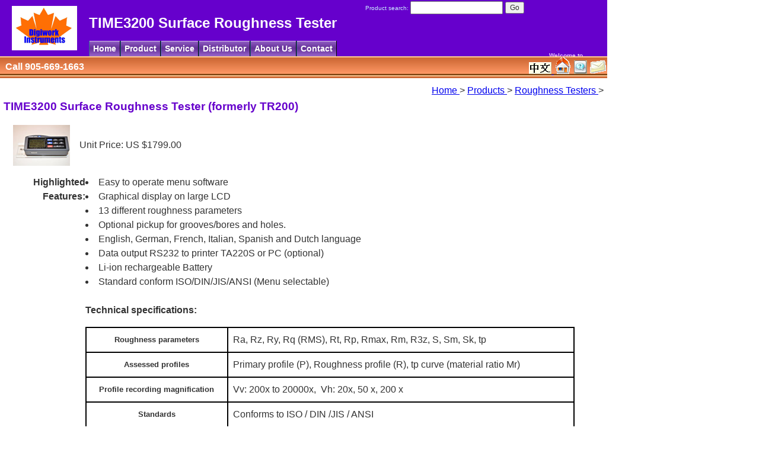

--- FILE ---
content_type: text/html; charset=UTF-8
request_url: http://www.digiwork.ca/product.html?title=TIME3200%20Surface%20Roughness%20Tester&list=products/data190
body_size: 4650
content:
<html>
<head>
<title>TIME3200 Surface Roughness Tester</title>
<meta http-equiv="Content-Type" content="text/html; charset=windows-1252">
<meta name="keywords" content="Digiwork, Instruments, EQUOTIP, Proceq, Leeb, Hardness Tester, HL-300A, Ultrasonic, Thickness Tester, thickness gauge, DW-100, DW-200, Coating, Thickness Tester, Roughness Tester, DigiProfilo">
<meta name="description" content="Digiwork Instruments provides a wide range of instruments for NDT testing. We are speciallized in Leeb Hardness Testers and their parts as well as ultrasonic thickness gauges.">
<link href="digiglobe.css" rel="stylesheet" type="text/css">
	<script language="Javascript">
		function Show(divid) {
		divid.style.visibility = "visible"; 
	}
	function Hide(divid) {
		divid.style.visibility = "hidden";
	}
	</script>
<div id="services" style="position:absolute; left:280; top:95; width:200; height:52; z-index:1; background-color: #b33333; visibility: hidden" onMouseOver="Show(services)" onMouseOut="Hide(services)">
<table width="100%" border="0" cellspacing="0" cellpadding="0">
  <tr>
    <td>
<a href="../service.html?list=1" class="service">Post-sale Services</a> 
<a href="../service.html?list=2" class="service">Frequent asked questions</a>
	</td>
  </tr>
</table>
</div>
        <div id="products" style="position:absolute; left:203; top:95; width:160; height:208; z-index:1; background-color: #b33333; visibility: hidden" onMouseOver="Show(products)" onMouseOut="Hide(products)">
<table width="100%" border="0" cellspacing="0" cellpadding="0">
  <tr>
    <td>
<a href="product.html?title=Thickness Testers&list=products/data101
" class="product">Thickness Testers</a><a href="product.html?title=Thickness Parts&list=products/data159
" class="product">Thickness Parts</a><a href="product.html?title=Hardness Testers&list=products/data100
" class="product">Hardness Testers</a><a href="product.html?title=Hardness Parts&list=products/data169
" class="product">Hardness Parts</a><a href="product.html?title=Flaw Detectors&list=products/data187
" class="product">Flaw Detectors</a><a href="product.html?title=Roughness Testers&list=products/data102
" class="product">Roughness Testers</a><a href="product.html?title=Roughness Parts&list=products/data177
" class="product">Roughness Parts</a><a href="product.html?title=Digital Multimeters&list=products/data132
" class="product">Digital Multimeters</a>	</td>
  </tr>
</table>
</div>
</head>

<body leftmargin="0" topmargin="0">
<table width="1024" border="0" align="left" cellpadding="0" cellspacing="0">
<form action="product.html" method="post" name="search">
  <tr>
    <td width="1024" height="95" nowrap bgcolor="#6600CC"><table width="1024" height="95" border="0" cellpadding="0" cellspacing="0">
        <tr>
          <td width="150" height="95" align="center" valign="middle"><img src="images/logo_digiwork_dyn.gif" width="110" height="75"></td>
          <td valign="bottom"><table width="100%" height="95" border="0" cellpadding="0" cellspacing="0">
              <tr>
                <td height="26" align="right"><font size="1" color="cceeff">Product search: </font>
              <input name="query" type="text" size="20" maxlength="40" class="querybar">
			  <input name="querygo" type="button" value="Go" class="querybar" onClick="javascript:submit();"></td>
              </tr>
              <tr>
                <td height="43" valign="middle"><h1>TIME3200 Surface Roughness Tester</td>
              </tr>
              <tr>
                <td height="26" nowrap>
                  <table height="26" border="0" align="left" cellpadding="0" cellspacing="0">
                    <tr> 
                      <td height="26"><a href="index.html" class="home">Home</a></td>
                    </tr>
                  </table>
                  <table height="26" border="0" cellpadding="0" cellspacing="0" align="left">
                    <tr> 
                      <td height="26"><a href="product.html" class="product" onMouseOver="Show(products)" onMouseOut="Hide(products)">Product</a></td>
                    </tr>
                  </table>
				  <table height="26" border="0" align="left" cellpadding="0" cellspacing="0">
                    <tr>
                      <td height="26"><a href="service.html" class="service" onMouseOver="Show(services)" onMouseOut="Hide(services)">Service</a></td>
                    </tr>
                  </table>
                  <table height="26" border="0" align="left" cellpadding="0" cellspacing="0">
                    <tr>
                      <td height="26"><a href="distributor.html" class="distributor">Distributor</a></td>
                    </tr>
                  </table>
                  <table height="26" border="0" align="left" cellpadding="0" cellspacing="0">
                    <tr> 
                      <td height="26"><a href="aboutus.html" class="home">About Us</a></td>
                    </tr>
                  </table>
                  <table height="26" border="0" align="left" cellpadding="0" cellspacing="0">
                    <tr>
                      <td height="26"><a href="contact.html" class="contact">Contact</a></td>
                    </tr>
                  </table>
                </td>
              </tr>
            </table></td>
            <td width="140" height="95"><MARQUEE direction="up" height="95" width="140" id="cool" onmouseout="cool.start()" onmouseover="cool.stop()" scrollAmount="1" scrollDelay="80" align="center">
            <p align="center"><font color=#eeccff size=1><b>Welcome to</b></font><br>
              <font color=#eeccff size=4 face="Comic Sans MS, sans-serif"><b>Digiwork</b></font><br>
              <font color=#eeccff size=1><b>Get better</b></font><br>
              <a href="product.html"><font color=#eeccff size=3 face="Comic Sans MS, sans-serif"><b>Instruments</b></font></a></p>
<p align="center"><font size=2><b><a href="product.html?title=Thickness Testers&list=products/data101
" class="scrollnews">Thickness Testers</a></b></font><font size=2><b><a href="product.html?title=Thickness Parts&list=products/data159
" class="scrollnews">Thickness Parts</a></b></font><font size=2><b><a href="product.html?title=Hardness Testers&list=products/data100
" class="scrollnews">Hardness Testers</a></b></font><font size=2><b><a href="product.html?title=Hardness Parts&list=products/data169
" class="scrollnews">Hardness Parts</a></b></font><font size=2><b><a href="product.html?title=Flaw Detectors&list=products/data187
" class="scrollnews">Flaw Detectors</a></b></font><font size=2><b><a href="product.html?title=Roughness Testers&list=products/data102
" class="scrollnews">Roughness Testers</a></b></font><font size=2><b><a href="product.html?title=Roughness Parts&list=products/data177
" class="scrollnews">Roughness Parts</a></b></font><font size=2><b><a href="product.html?title=Digital Multimeters&list=products/data132
" class="scrollnews">Digital Multimeters</a></b></font>			
            </p></marquee></td>
        </tr>
      </table></td>
  </tr>
  <tr>
    <td width="1024" height="32" background="images/productbar.gif"><table width="1024" height="32" border="0" cellpadding="0" cellspacing="0">
        <tr>
          <td width="150" height="32" align="center"><p class="middlebar">Call 
          905-669-1663</td>
          <td height="32" align="right" valign="middle" class="middlebar">&nbsp; </td>
          <td width="168" height="32" align="right" valign="middle"><a href="chinese.html" title="&#20013;&#25991;"><img src="images/chinese.jpg" width="38" height="20" border="0"></a><a href="index.html" title="Home"> 
            <img src="images/i_DomainOverview.gif" width="30" height="30" border="0"></a> 
            <a href="service.html?list=2" title="FAQs"><img src="images/Service.gif" width="22" height="23" border="0"></a> 
            <a href="mailto:info@digiwork.ca" title="Email Us"><img src="images/i_EmailNG_Config.gif" width="30" height="30" border="0"></a> 
          </td>
        </tr>
      </table></td>
  </tr></form>
  <tr>
    <td><table width="100%" border="0" cellspacing="0" cellpadding="6">
        <tr>
          <td><script>
			function update(url) 
			{
				document['imgbig'].src=url;
				return;
			}
</script>

<p align="right" style="margin-top: 3; margin-bottom: 0"><a href="index.html"> Home </a> > <a href="product.html"> Products </a> > 
<a href="product.html?title=Roughness Testers&list=products/data102"> Roughness Testers </a> > </p>
<h3 style="margin-top: 3;">
TIME3200 Surface Roughness Tester (formerly TR200)</h3>
<table border="0" cellpadding="0" cellspacing="0" style="border-collapse: collapse" bordercolor="#111111" width="100%" id="AutoNumber1">
  <tr>
    <td width="128" align="center">
    <a href="#imgholder"><img border="0" src="products/data190/images/TR200-only-600_small.jpg
"></a></p>    </td>
    <td>Unit Price: US $1799.00</td>
  </tr>
</table>
<p><table border="0" cellspacing="0" cellpadding="0" width="90%" align="center"><tbody><tr valign="top">
  <td width="19%" align="right"><b>Highlighted Features: </b></td>
  <td width="81%" align="left"><li>Easy to operate menu software<br /></li><li>Graphical display on large LCD<br /></li><li>13 different roughness parameters<br /></li><li>Optional pickup for grooves/bores and holes.<br /></li><li>English, German, French, Italian, Spanish and Dutch language<br /></li><li>Data output RS232 to printer TA220S or PC (optional)<br /></li><li>Li-ion rechargeable Battery <br /></li><li>Standard conform ISO/DIN/JIS/ANSI (Menu selectable)<br /><br /><strong>Technical specifications:</strong><p><strong></strong>
  <table class="productDataTbl" border="1" cellspacing="0" bordercolor="#000000" cellpadding="8" width="825" align="left"><tbody><tr>
    <th width="221"><p><span style="FONT-SIZE: small"><font size="2">Roughness parameters</font></span></p></th>
    <td width="566"><p>Ra, Rz, Ry, Rq (RMS), Rt, Rp, Rmax, Rm, R3z, S, Sm, Sk, tp</p></td></tr><tr>
      <th width="221"><p><span style="FONT-SIZE: small"><font size="2">Assessed profiles</font></span></p></th>
      <td width="566"><p>Primary profile (P), Roughness profile (R), tp curve (material ratio Mr)</p></td></tr><tr>
      <th width="221"><p><span style="FONT-SIZE: small"><font size="2">Profile recording magnification</font></span></p></th>
      <td width="566"><p>Vv: 200x to 20000x,&nbsp; Vh: 20x, 50 x, 200 x</p></td></tr><tr>
      <th width="221"><p><span style="FONT-SIZE: small"><font size="2">Standards</font></span></p></th>
      <td width="566"><p>Conforms to ISO / DIN /JIS / ANSI</p></td></tr><tr>
      <th width="221"><p><span style="FONT-SIZE: small"><font size="2">Measuring mode</font></span></p></th>
      <td width="566"><p>Metric (&#956;m) and English (&#956; inch)</p></td></tr><tr>
      <th width="221"><p><span style="FONT-SIZE: small"><font size="2">Display resolution</font></span></p></th>
      <td width="566"><p>0.001 &#956;m or 0.04 &#956; inch</p></td></tr><tr>
      <th width="221"><p><span style="FONT-SIZE: small"><font size="2">Display</font></span></p></th>
      <td width="566"><p>LCD 128 x 64 dot-matrix with backlight</p></td></tr><tr>
      <th width="221"><p><span style="FONT-SIZE: small"><font size="2">Dimensions of LCD</font></span></p></th>
      <td width="566"><p>50 x 30mm screen</p></td></tr><tr><th width="221"><p><span style="FONT-SIZE: small"><font size="2">Display features</font></span></p></th>
      <td width="566"><p>Stylus position indicator</p></td></tr><tr>
      <th width="221">&nbsp;</th><td width="566"><p>Battery level indicator</p></td></tr><tr>
      <th width="221"><p>&nbsp;</p></th><td width="566"><p>Direct display of parameters and profiles</p></td></tr><tr>
      <th width="221"><p>&nbsp;</p></th><td width="566"><p>Direct printing</p></td></tr><tr>
      <th width="221">&nbsp;</th><td width="566"><p>LCD brightness adjustment</p></td></tr><tr>
      <th width="221">&nbsp;</th><td width="566"><p>Auto-off after 5 minutes with auto-store</p></td></tr><tr>
      <th width="221">&nbsp;</th><td width="566"><p>Calibration through internal software for each cut-off setting</p></td></tr><tr>
      <th width="221"><p><span style="FONT-SIZE: small"><font size="2">Display languages</font></span></p></th>
      <td width="566"><p>English, German, French, Italian, Spanish, Dutch</p></td></tr><tr>
      <th width="221"><p><span style="FONT-SIZE: small"><font size="2">Data output</font></span></p></th>
      <td width="566"><p>RS232; direct to printer TA220 or PC (requires optonal software)</p></td></tr><tr>
      <th width="221"><p><span style="FONT-SIZE: small"><font size="2">Range</font></span></p></th>
      <td width="566"><p>Ra, Rq: 0.01 to 40 &#956;m</p></td></tr><tr>
      <th width="221">&nbsp;</th><td width="566"><p>Rz, Ry, Rp, Rt, R3z: 0.02 to 160 &#956;m</p></td></tr><tr>
      <th width="221">&nbsp;</th><td width="566"><p>Sm, S: 2 to 4000 &#956;m</p></td></tr><tr>
      <th width="221">&nbsp;</th><td width="566"><p>tp: 1 to 100% (%Ry)</p></td></tr><tr>
      <th width="221"><p><span style="FONT-SIZE: small"><font size="2">Cut-off lengths</font></span></p></th>
      <td width="566"><p>0.25mm / 0.8mm / 2.5mm / auto</p></td></tr><tr>
      <th width="221"><p><span style="FONT-SIZE: small"><font size="2">Evaluation length Ln</font></span></p></th>
      <td width="566"><p>1 to 5 cut-off lengths (selectable)</p></td></tr><tr>
      <th width="221"><p><span style="FONT-SIZE: small"><font size="2">Tracing length Lt</font></span></p></th>
      <td width="566"><p>(1 to 5 cut-off lengths) + (2 cut-off lengths)</p></td></tr><tr>
      <th width="221"><p><span style="FONT-SIZE: small"><font size="2">Digital filter</font></span></p></th>
      <td width="566"><p>RC, PC-RC GAUSSIAN, D-P</p></td></tr><tr>
      <th width="221"><p><span style="FONT-SIZE: small"><font size="2">Stylus</font></span></p></th>
      <td width="566"><p>Standard model TS100, inductive; diamond tip with a 5 im radius</p></td></tr><tr>
      <th width="221"><p><span style="FONT-SIZE: small"><font size="2">Measurement of a bore</font></span></p></th>
      <td width="566"><p>Minimum diam. of 6.0mm, measure to depth of 15mm (TS100)</p></td></tr><tr>
      <th width="221"><p><span style="FONT-SIZE: small"><font size="2">Power</font></span></p></th>
      <td width="566"><p>Li-Ion battery, rechargeable</p></td></tr><tr>
      <th width="221"><p><span style="FONT-SIZE: small"><font size="2">Battery capacity</font></span></p></th>
      <td width="566"><p>1000mAh (&gt;3000measurements)</p></td></tr><tr>
      <th width="221"><p><span style="FONT-SIZE: small"><font size="2">Charger</font></span></p></th>
      <td width="566"><p>220V, 50Hz and 120V, 60Hz</p></td></tr><tr>
      <th width="221"><p><span style="FONT-SIZE: small"><font size="2">Working temperature</font></span></p></th>
      <td width="566"><p>5 to 40C</p></td></tr><tr><th width="221"><p><span style="FONT-SIZE: small"><font size="2">Dimensions</font></span></p></th>
      <td width="566"><p>141mm x 56mm x 48mm</p></td></tr><tr><th width="221"><p><span style="FONT-SIZE: small"><font size="2">Weight</font></span></p></th>
      <td width="566"><p>&nbsp;</p></td></tr></tbody></table><p>&nbsp;</p><p>
  Standard Delivery:</p><table border="0" cellspacing="0" cellpadding="2" width="355" height="190"><tbody><tr><td width="324"><li>
    Main Unit TIME3200</li></td><td width="18">&nbsp;</td></tr><tr><td><li>
      Standard Pickup TS-100</li></td><td>&nbsp;</td></tr><tr><td><li>Reference 
      Specimen in Ra</li></td><td>&nbsp;</td></tr><tr><td><li>Steel Support for 
      stand alone use</li></td><td>&nbsp;</td></tr><tr><td><li>Battery Charger / 
      Power Adaptor</li></td><td>&nbsp;</td></tr><tr><td><li>Screwdriver</li></td><td>&nbsp;</td></tr><tr><td><li>
    Instruction Manual in English</li></td><td>&nbsp;</td></tr><tr><td><li>
      Protection Nose</li><li>RS-232 Cable to connect to PC</li></td><td>&nbsp;</td></tr><tr><td><li>
      Carrying case</li></td><td>&nbsp;</td></tr></tbody></table></td></tr></tbody></table></p><h3><a name=#imgholder></a>Picture</h3><div align="center"><center><table border="0" cellpadding="0" cellspacing="0" style="border-collapse: collapse" bordercolor="#111111" id="AutoNumber1"><tr><td><a name="photobig"></a><img border="0" name="imgbig" src="products/data190/images/TR200-only-600.jpg
"></td><td valign="top"><table border="0" cellpadding="0" cellspacing="0" style="border-collapse: collapse" bordercolor="#111111" width="100%" id="AutoNumber2">  <tr>    <td width="100%"><a href="javascript:update('products/data190/images/TR200-only-600.jpg
')"><img border="0" src="products/data190/images/TR200-only-600_small.jpg
"></a></p></td>  </tr>  <tr>    <td width="100%"><a href="javascript:update('products/data190/images/TR200-all-600.jpg
')"><img border="0" src="products/data190/images/TR200-all-600_small.jpg
"></a></p></td>  </tr>  <tr>    <td width="100%"><a href="javascript:update('products/data190/images/TR200-Probe-600.jpg
')"><img border="0" src="products/data190/images/TR200-Probe-600_small.jpg
"></a></p></td>  </tr>  <tr>    <td width="100%"><a href="javascript:update('products/data190/images/tr200.jpg
')"><img border="0" src="products/data190/images/tr200_small.jpg
"></a></p></td>  </tr></table></td></tr></table></center></div><br></td>
        </tr>
      </table></td>
  </tr>
  <tr>
    <td bgcolor="#6600CC"><div align="center"><font color="#EEF7FF" size="2">&copy; 2016 Digiwork 
        Instruments, All Rights Reserved.</font></div></td>
  </tr>
</table>
</body>
</html>

--- FILE ---
content_type: text/css
request_url: http://www.digiwork.ca/digiglobe.css
body_size: 7296
content:
body {
	font-family: Arial, Helvetica, sans-serif;
	font-size: 16px;
	line-height: 24px;
	color: #336699;
}

td, th {
	font-family: sans-serif, Arial, Helvetica;
	font-size: 16px;
	line-height: 24px;
	color: #333333;
}

.querybar {
	font-family: sans-serif, Arial, Helvetica;
	font-size: 12px;
	line-height: 16px;
	color: #333333;
}

a.position:link, a.position:visited {
	font-size: 12px;
	font-weight: bold;
	text-decoration: underline;
	color: #ccddee;
	background-image: url(images/nav_m.gif);
	background-repeat: no-repeat;
	background-position: right center;
	padding: 0px 12px 0px 6px;
}

a.position:hover, a.position:active {
	font-size: 12px;
	font-weight: bold;
	text-decoration: none;
	color: #ccddee;
	background-image: url(images/nav_m.gif);
	background-repeat: no-repeat;
	background-position: right center;
	padding: 0px 12px 0px 6px;
}

a.scrollnews:link {
	display: block;
	font-size: 12px;
	color: #eeccff;
	border: 1px solid #6600cc;
	background-image: url(images/nav_m.gif);
	background-repeat: no-repeat;
	background-position: 5% center;
}

a.scrollnews:visited {
	display: block;
	font-size: 12px;
	color: #eeccff;
	border: 1px solid #6600cc;
	background-image: url(images/nav_m.gif);
	background-repeat: no-repeat;
	background-position: 5% center;
}

a.scrollnews:hover {
	display: block;
	font-size: 12px;
	text-decoration: none;
	background-color: #eeccff;
	color: #6600cc;
	border: 1px outset #eeccff;
	background-image: url(images/nav_m.gif);
	background-repeat: no-repeat;
	background-position: 5% center;
}

a.scrollnews:active {
	display: block;
	font-size: 12px;
	text-decoration: none;
	background-color: #eeccff;
	color: #6600cc;
	border: 1px outset #eeccff;
	background-image: url(images/nav_m.gif);
	background-repeat: no-repeat;
	background-position: 5% center;
}

a.home:link, a.home:visited {
	display: block;
	font-size: 14px;
	line-height: 26px;
	font-weight: bold;
	text-decoration: none;
	color: #ffffff;
	border-left: 1px solid #336699;
	border-right: 1px solid #000000;
	background-image: url(images/mainnav.gif);
	padding: 0px 6px;
}

a.home:hover, a.home:active {
	display: block;
	font-size: 14px;
	line-height: 26px;
	font-weight: bold;
	text-decoration: none;
	color: #ffffff;
	border-left: 1px solid #336699;
	border-right: 1px solid #000000;
	background-image: url(images/homenav.gif);
	padding: 0px 6px;
}

a.product:link, a.product:visited {
	display: block;
	font-size: 14px;
	line-height: 26px;
	font-weight: bold;
	text-decoration: none;
	color: #ffffff;
	border-left: 1px solid #336699;
	border-right: 1px solid #000000;
	background-image: url(images/mainnav.gif);
	padding: 0px 6px;
}

a.product:hover, a.product:active {
	display: block;
	font-size: 14px;
	line-height: 26px;
	font-weight: bold;
	text-decoration: none;
	color: #ffffff;
	border-left: 1px solid #336699;
	border-right: 1px solid #000000;
	background-image: url(images/productnav.gif);
	padding: 0px 6px;
}

a.service:link, a.service:visited {
	display: block;
	font-size: 14px;
	line-height: 26px;
	font-weight: bold;
	text-decoration: none;
	color: #ffffff;
	border-left: 1px solid #336699;
	border-right: 1px solid #000000;
	background-image: url(images/mainnav.gif);
	padding: 0px 6px;
}

a.service:hover, a.service:active {
	display: block;
	font-size: 14px;
	line-height: 26px;
	font-weight: bold;
	text-decoration: none;
	color: #ffffff;
	border-left: 1px solid #336699;
	border-right: 1px solid #000000;
	background-image: url(images/servicenav.gif);
	padding: 0px 6px;
}

a.distributor:link, a.distributor:visited {
	display: block;
	font-size: 14px;
	line-height: 26px;
	font-weight: bold;
	text-decoration: none;
	color: #ffffff;
	border-left: 1px solid #336699;
	border-right: 1px solid #000000;
	background-image: url(images/mainnav.gif);
	padding: 0px 6px;
}

a.distributor:hover, a.distributor:active {
	display: block;
	font-size: 14px;
	line-height: 26px;
	font-weight: bold;
	text-decoration: none;
	color: #ffffff;
	border-left: 1px solid #336699;
	border-right: 1px solid #000000;
	background-image: url(images/distributornav.gif);
	padding: 0px 6px;
}

a.contact:link, a.contact:visited {
	display: block;
	font-size: 14px;
	line-height: 26px;
	font-weight: bold;
	text-decoration: none;
	color: #ffffff;
	border-left: 1px solid #336699;
	border-right: 1px solid #000000;
	background-image: url(images/mainnav.gif);
	padding: 0px 6px;
}

a.contact:hover, a.contact:active {
	display: block;
	font-size: 14px;
	line-height: 26px;
	font-weight: bold;
	text-decoration: none;
	color: #ffffff;
	border-left: 1px solid #336699;
	border-right: 1px solid #000000;
	background-image: url(images/contactnav.gif);
	padding: 0px 6px;
}

.distributor {
	display: block;
	font-size: 14px;
	font-weight: bold;
	text-decoration: none;
	color: #ffffff;
	border-left: 1px solid #336699;
	border-right: 1px solid #000000;
	background-image: url(images/distributornav.gif);
	padding: 0px 6px;
}

.contact {
	display: block;
	font-size: 14px;
	font-weight: bold;
	text-decoration: none;
	color: #ffffff;
	border-left: 1px solid #336699;
	border-right: 1px solid #000000;
	background-image: url(images/contactnav.gif);
	padding: 0px 6px;
}

.middlebar {
	font-size: 16px;
	font-weight: bold;
	text-decoration: none;
	color: #ffffff;
}

form {
	background-color: #CCCC99;
}

.title {
	font-family: Verdana, Arial, Helvetica, sans-serif;
	font-size: 18px;
	line-height: 20px;
 background-color: #99CC00; color: #003333;}

.subtitle {
	font-family: Verdana, Arial, Helvetica, sans-serif;
	font-size: 16px;
	line-height: 30px;
 color: #003300;}

.header {
	font-family: Verdana, Arial, Helvetica, sans-serif;
	font-size: 20px;
	background-color: #669900;
 color: #FFFF33;
}

.nav {
	font-family: Verdana, Arial, Helvetica, sans-serif;
	font-size: 14px;
	font-weight: normal;
	background-color: #CCFF99;
}

.navLink {
	font-family: Arial, Helvetica, sans-serif;
	font-size: 14px;
	font-weight: bold;
	background-color: #DEDECA;
}

.sidebar {
	font-family: Verdana, Arial, Helvetica, sans-serif;
	font-size: 10px;
	line-height: 14px;
	padding: 3px;
	background-color: #FFFFCC;
 color: #003333;
}

.sidebarHeader {
	font-family: Verdana, Arial, Helvetica, sans-serif;
	font-size: 14px;
	line-height: 18px;
	color: #003300;
	background-color: #FFFF66;
}

.sidebarFooter {
	font-family: Verdana, Arial, Helvetica, sans-serif;
	font-size: 12px;
	line-height: 18px;
	background-color: #FFFF99;
 font-style: italic;
}

.footer {
  font-family: Arial, Helvetica, sans-serif;
	font-size: 14px;
	font-weight: bold;
	line-height: 22px;
	color: #333333;
	background-color: #CCFF99;
}

.legal {
	font-family: Arial, Helvetica, sans-serif;
	font-size: 9px;
	color: #333333;
}

.box1 {
	border-width: thin;
	border-color: #99FF99 #003300 #003300 #99FF99;
 border-style: double;
 }

.promo {
	font-family: "Times New Roman", Times, serif;
	color: #000033;
}

.titlebar {
	font-family: "Times New Roman", Times, serif;
	font-size: 9px;
	color: #FFFFFF;
	background-color: #336699;
}

.dingbat {
	font-family: Arial, Helvetica, sans-serif;
	background-color: #FFFFFF;
 color: #660000; font-weight: bolder; font-size: medium;
 }

input.big {
	width: 100px;
}

input.small {
	width: 50px;
}

h1
{
	color: rgb(255,255,255);
	font-size: 24px;
	text-valign: middle;
}

h3
{
	color: rgb(102,0,204);
}
